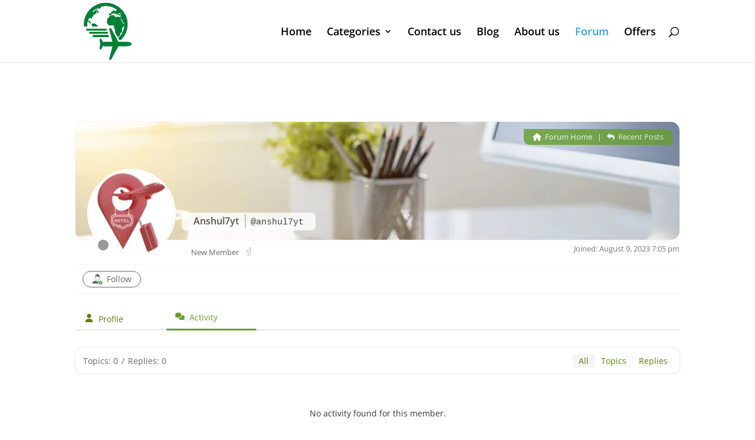

--- FILE ---
content_type: text/html; charset=utf-8
request_url: https://www.google.com/recaptcha/api2/aframe
body_size: 181
content:
<!DOCTYPE HTML><html><head><meta http-equiv="content-type" content="text/html; charset=UTF-8"></head><body><script nonce="0webU_6588AStlPrAD-Ghw">/** Anti-fraud and anti-abuse applications only. See google.com/recaptcha */ try{var clients={'sodar':'https://pagead2.googlesyndication.com/pagead/sodar?'};window.addEventListener("message",function(a){try{if(a.source===window.parent){var b=JSON.parse(a.data);var c=clients[b['id']];if(c){var d=document.createElement('img');d.src=c+b['params']+'&rc='+(localStorage.getItem("rc::a")?sessionStorage.getItem("rc::b"):"");window.document.body.appendChild(d);sessionStorage.setItem("rc::e",parseInt(sessionStorage.getItem("rc::e")||0)+1);localStorage.setItem("rc::h",'1769781514770');}}}catch(b){}});window.parent.postMessage("_grecaptcha_ready", "*");}catch(b){}</script></body></html>

--- FILE ---
content_type: text/css
request_url: https://travelsnappy.com/wp-content/et-cache/22654/et-divi-dynamic-tb-21669-22654-late.css?ver=1769686255
body_size: 9
content:
@font-face{font-family:ETmodules;font-display:block;src:url(//travelsnappy.com/wp-content/themes/Divi/core/admin/fonts/modules/social/modules.eot);src:url(//travelsnappy.com/wp-content/themes/Divi/core/admin/fonts/modules/social/modules.eot?#iefix) format("embedded-opentype"),url(//travelsnappy.com/wp-content/themes/Divi/core/admin/fonts/modules/social/modules.woff) format("woff"),url(//travelsnappy.com/wp-content/themes/Divi/core/admin/fonts/modules/social/modules.ttf) format("truetype"),url(//travelsnappy.com/wp-content/themes/Divi/core/admin/fonts/modules/social/modules.svg#ETmodules) format("svg");font-weight:400;font-style:normal}

--- FILE ---
content_type: text/css
request_url: https://travelsnappy.com/wp-content/et-cache/22654/et-core-unified-22654.min.css?ver=1769686255
body_size: 105
content:
.single-post .entry-content p a{color:blue!important}body{color:#000000}h2,h3,h4,h5,h6{text-transform:capitalize}h1{font-size:2.3em;font-weight:bold}h2{font-size:1.8em;font-weight:bold}h3{font-size:1.3em;font-weight:normal}h4{font-size:1em;font-weight:normal}h5{font-size:0.7em;font-weight:normal}h6{font-size:0.4em;font-weight:normal}h1,h2,h3,h4,h5,h6{line-height:1.2;margin:0.5em 0}sup{font-size:0.5em;vertical-align:super;line-height:1}.citation,.reference{display:inline;font-size:0.5em;vertical-align:super;color:inherit;text-decoration:none}#page-container{overflow-x:hidden}.single-post .et_post_main_image,.single-post .et_featured_image,.single-post .post-thumbnail,.single-post .post-media,.single-post .entry-featured-image-url,.single-post .et_pb_post_title_featured_image{display:none!important}

--- FILE ---
content_type: text/css
request_url: https://travelsnappy.com/wp-content/et-cache/22654/et-divi-dynamic-tb-21669-22654-late.css
body_size: 9
content:
@font-face{font-family:ETmodules;font-display:block;src:url(//travelsnappy.com/wp-content/themes/Divi/core/admin/fonts/modules/social/modules.eot);src:url(//travelsnappy.com/wp-content/themes/Divi/core/admin/fonts/modules/social/modules.eot?#iefix) format("embedded-opentype"),url(//travelsnappy.com/wp-content/themes/Divi/core/admin/fonts/modules/social/modules.woff) format("woff"),url(//travelsnappy.com/wp-content/themes/Divi/core/admin/fonts/modules/social/modules.ttf) format("truetype"),url(//travelsnappy.com/wp-content/themes/Divi/core/admin/fonts/modules/social/modules.svg#ETmodules) format("svg");font-weight:400;font-style:normal}